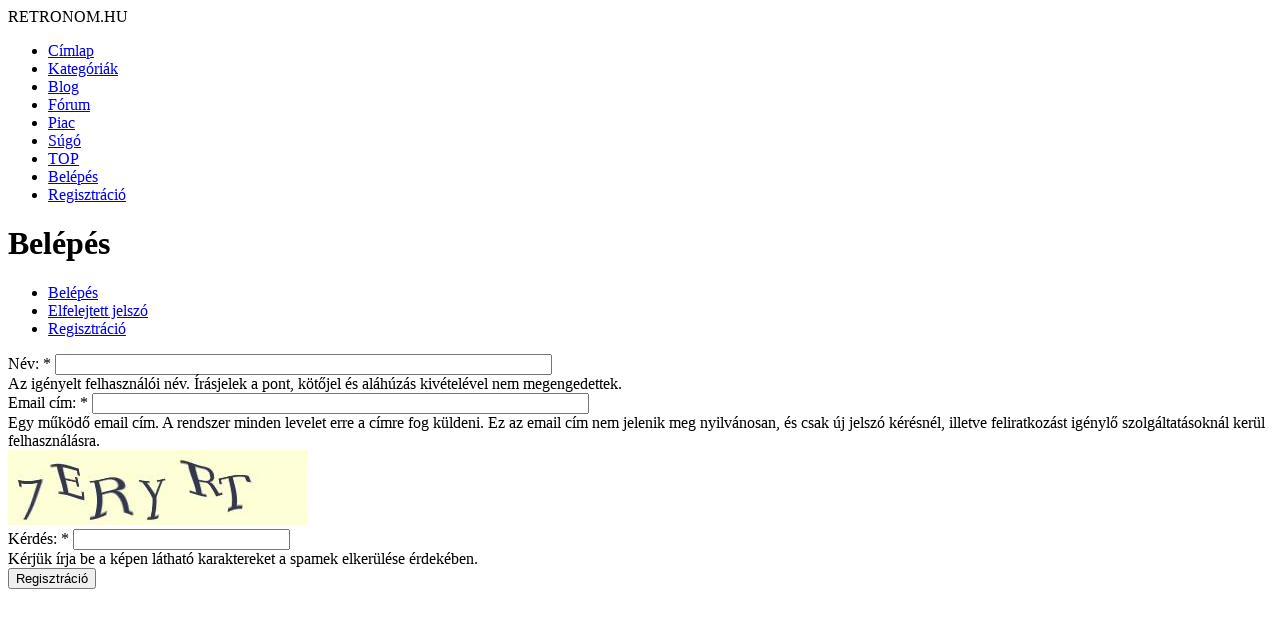

--- FILE ---
content_type: text/html; charset=utf-8
request_url: https://www.retronom.hu/user/register?destination=comment/reply/4566%2523comment-form
body_size: 4094
content:
<!DOCTYPE html>
<html lang="hu">
<head>
<meta http-equiv="Content-Type" content="text/html; charset=utf-8" />
    <meta charset="UTF-8">
    <meta name="viewport" content="width=device-width, initial-scale=1.0">
    <meta http-equiv="X-UA-Compatible" content="IE=edge">

  <title>Belépés | retronom.hu</title>
   <meta http-equiv="Content-Type" content="text/html; charset=utf-8" />
<meta name="keywords" content="retro,régi,anno,régen" />
<link rel="shortcut icon" href="/misc/favicon.ico" type="image/x-icon" />
   <link href="https://fonts.googleapis.com/css2?family=Raleway:wght@400;700&display=swap" rel="stylesheet">

  <style type="text/css" media="all">@import "/modules/aggregator/aggregator.css";</style>
<style type="text/css" media="all">@import "/modules/asset/asset.css";</style>
<style type="text/css" media="all">@import "/modules/book/book.css";</style>
<style type="text/css" media="all">@import "/modules/cck/content.css";</style>
<style type="text/css" media="all">@import "/modules/date/date.css";</style>
<style type="text/css" media="all">@import "/modules/date/date_popup/themes/white.calendar.css";</style>
<style type="text/css" media="all">@import "/modules/date/date_popup/themes/timeentry.css";</style>
<style type="text/css" media="all">@import "/modules/node/node.css";</style>
<style type="text/css" media="all">@import "/modules/system/defaults.css";</style>
<style type="text/css" media="all">@import "/modules/system/system.css";</style>
<style type="text/css" media="all">@import "/modules/user/user.css";</style>
<style type="text/css" media="all">@import "/modules/cck/fieldgroup.css";</style>
<style type="text/css" media="all">@import "/themes/amadou/style.css";</style>

  <script type="text/javascript" src="/misc/jquery.js"></script>
<script type="text/javascript" src="/misc/drupal.js"></script>
<script type="text/javascript" src="/modules/jquery_update/compat.js"></script>
</head>
<!-- Google tag (gtag.js) -->
<script async src="https://www.googletagmanager.com/gtag/js?id=G-P7J2CRGK8C"></script>
<script>
  window.dataLayer = window.dataLayer || [];
  function gtag(){dataLayer.push(arguments);}
  gtag('js', new Date());

  gtag('config', 'G-P7J2CRGK8C');
</script>
<body>

	<div id="grid-container">
		<div id="header"> 
			<div class="logo">RETRONOM.HU</div>
			<nav class="menu"><ul class="links-menu">
<li><a href="/">Címlap</a></li>
<li><a href="/kategoriak">Kategóriák</a></li>
<li><a href="/irasok">Blog</a></li>
<li><a href="/forum">Fórum</a></li>
<li><a href="/retro-piac/kinal">Piac</a></li>
<li><a href="/node/3455">Súgó</a></li>
<li><a href="/top">TOP</a></li>
<li class="active"><a href="/user">Belépés</a></li>
<li><a href="/user">Regisztráció</a></li>
</ul> </nav>
            <div class="burger">
                <div class="line1"></div>
                <div class="line2"></div>
                <div class="line3"></div>
            </div>
		</div>  <!-- header -->	

        <div id="main-content" class="content">	  
									<h1 class="pageTitle">Belépés</h1>			<div class="tabs"><ul class="tabs primary">
<li><a href="/user">Belépés</a></li>
<li><a href="/user/password">Elfelejtett jelszó</a></li>
<li class="active"><a href="/user/register" class="active">Regisztráció</a></li>
</ul>
</div>									<div class="full_content">
				<div class="content">
					<form action="/user/register?destination=comment/reply/4566%2523comment-form"  accept-charset="UTF-8" method="post" id="user-register">
<div><div class="form-item" id="edit-name-wrapper">
 <label for="edit-name">Név: <span class="form-required" title="Szükséges mező.">*</span></label>
 <input type="text" maxlength="60" name="name" id="edit-name"  size="60" value="" class="form-text required" />
 <div class="description">Az igényelt felhasználói név. Írásjelek a pont, kötőjel és aláhúzás kivételével nem megengedettek.</div>
</div>
<div class="form-item" id="edit-mail-wrapper">
 <label for="edit-mail">Email cím: <span class="form-required" title="Szükséges mező.">*</span></label>
 <input type="text" maxlength="64" name="mail" id="edit-mail"  size="60" value="" class="form-text required" />
 <div class="description">Egy működő email cím. A rendszer minden levelet erre a címre fog küldeni. Ez az email cím nem jelenik meg nyilvánosan, és csak új jelszó kérésnél, illetve feliratkozást igénylő szolgáltatásoknál kerül felhasználásra.</div>
</div>
<input type="hidden" name="form_id" id="edit-user-register" value="user_register"  />
<input type="hidden" name="seed" id="edit-seed" value="4a4c6b8175a09ad32e9dc1baff5fb4f6"  />
<img src="/mycaptcha/image/4a4c6b8175a09ad32e9dc1baff5fb4f6" /><div class="form-item" id="edit-captcha-answer-wrapper">
 <label for="edit-captcha-answer">Kérdés: <span class="form-required" title="Szükséges mező.">*</span></label>
 <input type="text" maxlength="128" name="captcha_answer" id="edit-captcha-answer"  size="25" value="" class="form-text required" />
 <div class="description">Kérjük írja be a képen látható karaktereket a spamek elkerülése érdekében.</div>
</div>
<input type="submit" name="op" id="edit-submit" value="Regisztráció"  class="form-submit" />

</div></form>
  <div class="block block-block" id="block-block-2">
    <h2 class="title"></h2>
    <div class="content"><script async src="https://pagead2.googlesyndication.com/pagead/js/adsbygoogle.js?client=ca-pub-0576426005989504"
     crossorigin="anonymous"></script>
<!-- lent 336x280 -->
<ins class="adsbygoogle"
     style="display:block"
     data-ad-client="ca-pub-0576426005989504"
     data-ad-slot="3520096488"
     data-ad-format="auto"></ins>
<script>
     (adsbygoogle = window.adsbygoogle || []).push({});
</script></div>
 </div>
  <div class="block block-block" id="block-block-7">
    <h2 class="title"></h2>
    <div class="content"><div class="email_cim"><a href="http://retronom.hu/node/17551">retronom.hu</a> | <a href="http://retronom.hu/node/17550">Jogi nyilatkozat | </a> Design és webfejlesztés: <a href="http://pekesgile.hu">Pek&amp;Gile</a></div>
</div>
 </div>
				</div>
							</div>
		</div>  <!-- primary -->	
	
		
		<div id="sidebarRight" class="sidebar">		   
			  <div class="block block-search" id="block-search-0">
    <h2 class="title">Keresés</h2>
    <div class="content"><form action="/user/register?destination=comment/reply/4566%2523comment-form"  accept-charset="UTF-8" method="post" id="search-block-form">
<div><div class="container-inline"><div class="form-item" id="edit-search-block-form-keys-wrapper">
 <input type="text" maxlength="128" name="search_block_form_keys" id="edit-search-block-form-keys"  size="15" value="" title="A keresendő kulcsszavak." class="form-text" />
</div>
<input type="submit" name="op" id="edit-submit" value="Keresés"  class="form-submit" />
<input type="hidden" name="form_id" id="edit-search-block-form" value="search_block_form"  />
</div>
</div></form>
</div>
 </div>
  <div class="block block-views" id="block-views-panel_cimlap_blog_3">
    <h2 class="title"></h2>
    <div class="content"><div class='view view-panel-cimlap-blog-3'><div class='view-content view-content-panel-cimlap-blog-3'><div class="item-list"><ul><li><div class='view-item view-item-panel-cimlap-blog-3'><div class='view-field view-data-node-data-field-blog-nyitokep-field-blog-nyitokep-fid'></div></div>
</li><li><div class='view-item view-item-panel-cimlap-blog-3'><div class='view-field view-data-node-data-field-blog-nyitokep-field-blog-nyitokep-fid'></div></div>
</li><li><div class='view-item view-item-panel-cimlap-blog-3'><div class='view-field view-data-node-data-field-blog-nyitokep-field-blog-nyitokep-fid'><a href="/node/6446" class="imagecache imagecache-200x133_teglalapra_vagas imagecache-linked imagecache-200x133_teglalapra_vagas_linked"><img src="https://www.retronom.hu/files/imagecache/200x133_teglalapra_vagas/k-1_0.jpg" alt="k-1.jpg" title="k-1.jpg"  class="imagecache imagecache-200x133_teglalapra_vagas" /></a></div></div>
</li></ul></div></div></div>
</div>
 </div>
  <div class="block block-block" id="block-block-16">
    <h2 class="title">Küldj be:</h2>
    <div class="content"><li><a href="http://retronom.hu/node/add/image">KÉPET</a></li>
<li><a href="http://retronom.hu/node/add/blog">BLOGOT</a></li>
<li><a href="http://retronom.hu/node/add/kereskinal2">HIRDETÉST</a></li>
<li><a href="http://retronom.hu/node/add/forum/0">FÓRUM TÉMÁT</a></li>
</ul>
</div>
 </div>
  <div class="block block-views" id="block-views-frisshozzasz">
    <h2 class="title">Friss hozzászólások</h2>
    <div class="content"><div class='view view-frisshozzasz'><div class='view-content view-content-frisshozzasz'><div class="item-list"><ul><li><div class='view-item view-item-frisshozzasz'><div class='view-field view-data-node-title'>Szomszédok - teleregény </div><div class='view-field view-data-comments-subject'><a href="/node/60810#comment-61872">Valaki kimaradt, ki ő?</a></div><div class='view-field view-data-comments-name'>Kalmopirin</div></div>
</li><li><div class='view-item view-item-frisshozzasz'><div class='view-field view-data-node-title'>Profi antenna forgató szett AR-303, árbóc megfigyelő lámpa forgató </div><div class='view-field view-data-comments-subject'><a href="/node/59975#comment-61871">Kèrès</a></div><div class='view-field view-data-comments-name'>lac1</div></div>
</li><li><div class='view-item view-item-frisshozzasz'><div class='view-field view-data-node-title'>Régi műanyag gördeszka napi használatra </div><div class='view-field view-data-comments-subject'><a href="/node/58254#comment-61870">gördeszkázás</a></div><div class='view-field view-data-comments-name'>Mátyás</div></div>
</li><li><div class='view-item view-item-frisshozzasz'><div class='view-field view-data-node-title'>Régi műanyag gördeszka napi használatra </div><div class='view-field view-data-comments-subject'><a href="/node/58254#comment-61869">nyuszis</a></div><div class='view-field view-data-comments-name'>veroka</div></div>
</li><li><div class='view-item view-item-frisshozzasz'><div class='view-field view-data-node-title'>Régi műanyag gördeszka napi használatra </div><div class='view-field view-data-comments-subject'><a href="/node/58254#comment-61868">nyuszis gördeszka</a></div><div class='view-field view-data-comments-name'>Mátyás</div></div>
</li><li><div class='view-item view-item-frisshozzasz'><div class='view-field view-data-node-title'>Számítógép árak </div><div class='view-field view-data-comments-subject'><a href="/node/24357#comment-61867">Így több mint 30 év után</a></div><div class='view-field view-data-comments-name'>mecatron</div></div>
</li></ul></div></div></div>
</div>
 </div>
  <div class="block block-views" id="block-views-frisshozzasz_elekt">
    <h2 class="title">Friss elektronikai hozzászólások</h2>
    <div class="content"><div class='view view-frisshozzasz-elekt'><div class='view-content view-content-frisshozzasz-elekt'><div class="item-list"><ul><li><div class='view-item view-item-frisshozzasz-elekt'><div class='view-field view-data-comments-subject'><a href="/node/44661#comment-61873">Eladó Orion SE 1030BC</a> </div><div class='view-field view-data-comments-timestamp'><em>1 hét 3 nap</em></div><div class='view-field view-data-comments-name'>homonnaizsolt</div></div>
</li><li><div class='view-item view-item-frisshozzasz-elekt'><div class='view-field view-data-comments-subject'><a href="/node/61417#comment-61865">válasz</a> </div><div class='view-field view-data-comments-timestamp'><em>4 hét 4 nap</em></div><div class='view-field view-data-comments-name'>sunsunny</div></div>
</li><li><div class='view-item view-item-frisshozzasz-elekt'><div class='view-field view-data-comments-subject'><a href="/node/61407#comment-61864">válasz</a> </div><div class='view-field view-data-comments-timestamp'><em>4 hét 4 nap</em></div><div class='view-field view-data-comments-name'>sunsunny</div></div>
</li><li><div class='view-item view-item-frisshozzasz-elekt'><div class='view-field view-data-comments-subject'><a href="/node/61407#comment-61863">Szuper!</a> </div><div class='view-field view-data-comments-timestamp'><em>4 hét 5 nap</em></div><div class='view-field view-data-comments-name'>Kalmopirin</div></div>
</li><li><div class='view-item view-item-frisshozzasz-elekt'><div class='view-field view-data-comments-subject'><a href="/node/61417#comment-61862">Nagyon klassz, és nagyon</a> </div><div class='view-field view-data-comments-timestamp'><em>4 hét 5 nap</em></div><div class='view-field view-data-comments-name'>Kalmopirin</div></div>
</li><li><div class='view-item view-item-frisshozzasz-elekt'><div class='view-field view-data-comments-subject'><a href="/node/61408#comment-61860">válasz</a> </div><div class='view-field view-data-comments-timestamp'><em>4 hét 6 nap</em></div><div class='view-field view-data-comments-name'>sunsunny</div></div>
</li></ul></div></div></div>
</div>
 </div>
		</div><!-- right1 -->	

		<div id="sidebarRight2" class="sidebar">	
			  <div class="block block-views" id="block-views-utolsokepek">
    <h2 class="title"></h2>
    <div class="content"><div class='view view-utolsokepek'><div class='view-header view-header-utolsokepek'><p><img src="http://retronom.hu/themes/amadou/img2/retronom-new.png" title="Friss tartalmak"></p>
<h2 class="title">Friss tartalmak</h2>
</div>
<div class='view-content view-content-utolsokepek'><div class="item-list"><ul><li><div class='view-item view-item-utolsokepek'><div class='view-field view-data-node-title'><a href="/node/61419">Abava rp-8330 rádió</a> </div><div class='view-field view-data-users-name'>mecatron</div></div>
</li><li><div class='view-item view-item-utolsokepek'><div class='view-field view-data-node-title'><a href="/node/61418">Az első városi roller gördeszka kerékkel?</a> </div><div class='view-field view-data-users-name'>Mátyás</div></div>
</li><li><div class='view-item view-item-utolsokepek'><div class='view-field view-data-node-title'><a href="/node/61417">Sanyo VHR-4300EV videomagnó LCD távirányító</a> </div><div class='view-field view-data-users-name'>sunsunny</div></div>
</li><li><div class='view-item view-item-utolsokepek'><div class='view-field view-data-node-title'><a href="/node/61409">Hama video editor keverő audio - video 1992?</a> </div><div class='view-field view-data-users-name'>sunsunny</div></div>
</li><li><div class='view-item view-item-utolsokepek'><div class='view-field view-data-node-title'><a href="/node/61408">Samsung VB-30 videomagnó vhs 1988</a> </div><div class='view-field view-data-users-name'>sunsunny</div></div>
</li><li><div class='view-item view-item-utolsokepek'><div class='view-field view-data-node-title'><a href="/node/61407">Siemens FM705 videomagnó 1991</a> </div><div class='view-field view-data-users-name'>sunsunny</div></div>
</li><li><div class='view-item view-item-utolsokepek'><div class='view-field view-data-node-title'><a href="/node/61385">kvgv mini erősító</a> </div><div class='view-field view-data-users-name'>mecatron</div></div>
</li><li><div class='view-item view-item-utolsokepek'><div class='view-field view-data-node-title'><a href="/node/61345">Barbie Rapunzel </a> </div><div class='view-field view-data-users-name'>HidvégiOrsolya</div></div>
</li><li><div class='view-item view-item-utolsokepek'><div class='view-field view-data-node-title'><a href="/node/61301">Autós hirdetések</a> </div><div class='view-field view-data-users-name'>retronóm</div></div>
</li><li><div class='view-item view-item-utolsokepek'><div class='view-field view-data-node-title'><a href="/node/61300">Szék- és Faárugyár embléma</a> </div><div class='view-field view-data-users-name'>retronóm</div></div>
</li><li><div class='view-item view-item-utolsokepek'><div class='view-field view-data-node-title'><a href="/node/61299">Lichtig karosszék</a> </div><div class='view-field view-data-users-name'>retronóm</div></div>
</li><li><div class='view-item view-item-utolsokepek'><div class='view-field view-data-node-title'><a href="/node/61298">Karosszék - Budapesti Szék- és Faárugyár</a> </div><div class='view-field view-data-users-name'>retronóm</div></div>
</li><li><div class='view-item view-item-utolsokepek'><div class='view-field view-data-node-title'><a href="/node/61293">Junkers vízmelegítő</a> </div><div class='view-field view-data-users-name'>retronóm</div></div>
</li><li><div class='view-item view-item-utolsokepek'><div class='view-field view-data-node-title'><a href="/node/61290">Bárdi József alkatrész boltja</a> </div><div class='view-field view-data-users-name'>retronóm</div></div>
</li><li><div class='view-item view-item-utolsokepek'><div class='view-field view-data-node-title'><a href="/node/61289">Budapesti malomépitészet és gépgyár hirdetés</a> </div><div class='view-field view-data-users-name'>retronóm</div></div>
</li></ul></div></div><div class='view-footer view-footer-utolsokepek'><p><a href="http://www.retronom.hu/tracker">További tartalmak</a></p>
</div>
</div>
</div>
 </div>
  <div class="block block-views" id="block-views-kereskinalblock">
    <h2 class="title">Új áru</h2>
    <div class="content"><div class='view view-kereskinalblock'><div class='view-content view-content-kereskinalblock'><div class="item-list"><ul><li><div class='view-item view-item-kereskinalblock'><div class='view-field view-data-node-title'><a href="/node/61420">Orion HS 200 Vintage szép hangú sztereó 3 utas hangfal-pár eladó Hódmezővásárhelyen</a> </div></div>
</li><li><div class='view-item view-item-kereskinalblock'><div class='view-field view-data-node-title'><a href="/node/61416">Hama DVB-T és DVB-T2 kompatibilis szobaantenna</a> </div></div>
</li><li><div class='view-item view-item-kereskinalblock'><div class='view-field view-data-node-title'><a href="/node/61415">Millenium MN9604</a> </div></div>
</li><li><div class='view-item view-item-kereskinalblock'><div class='view-field view-data-node-title'><a href="/node/61414">Dimarson TV-rádió</a> </div></div>
</li><li><div class='view-item view-item-kereskinalblock'><div class='view-field view-data-node-title'><a href="/node/61413">Kubasta rajzos térbeli mesekönyvek gyűjtőtől Hófehérke Hamupipőke Piroska Gyí fakó Robinson Gulliver Mecca</a> </div></div>
</li><li><div class='view-item view-item-kereskinalblock'><div class='view-field view-data-node-title'><a href="/node/61405">3db retro hajszárító egybe</a> </div></div>
</li></ul></div></div><div class='view-footer view-footer-kereskinalblock'><p><a href="http://retronom.hu/retro-piac/kinal">több... </a></p>
</div>
</div>
</div>
 </div>
		</div> <!-- right2 -->	

	</div> <!-- grid-container -->	
    <script src="https://retronom.hu/themes/amadou/script.js"></script>
</body>
</html>


--- FILE ---
content_type: text/html; charset=utf-8
request_url: https://www.google.com/recaptcha/api2/aframe
body_size: 268
content:
<!DOCTYPE HTML><html><head><meta http-equiv="content-type" content="text/html; charset=UTF-8"></head><body><script nonce="UwL2DDYeEMJynTbYH7zMUg">/** Anti-fraud and anti-abuse applications only. See google.com/recaptcha */ try{var clients={'sodar':'https://pagead2.googlesyndication.com/pagead/sodar?'};window.addEventListener("message",function(a){try{if(a.source===window.parent){var b=JSON.parse(a.data);var c=clients[b['id']];if(c){var d=document.createElement('img');d.src=c+b['params']+'&rc='+(localStorage.getItem("rc::a")?sessionStorage.getItem("rc::b"):"");window.document.body.appendChild(d);sessionStorage.setItem("rc::e",parseInt(sessionStorage.getItem("rc::e")||0)+1);localStorage.setItem("rc::h",'1769477406397');}}}catch(b){}});window.parent.postMessage("_grecaptcha_ready", "*");}catch(b){}</script></body></html>